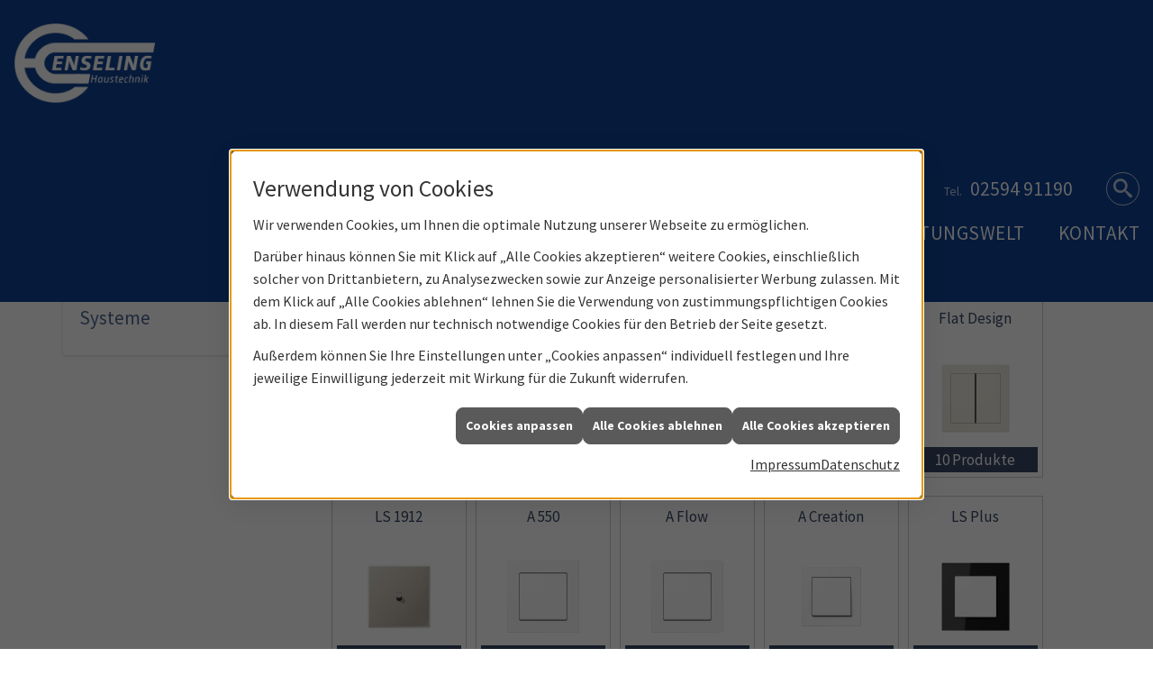

--- FILE ---
content_type: text/html; charset=utf-8
request_url: https://www.enseling.de/marke_hersteller_produkte/jung/schalterprogramme-systeme/katalog
body_size: 7586
content:
<!DOCTYPE html><html lang="de"><head><title>Schalterprogramme von JUNG - Enseling</title><meta name="Content-Type" content="text/html;charset=utf-8"/><meta name="description" content="Schalter, Steck­dosen, Ab­deck­rah­men und Dim­mer von JUNG - nach Form und Funk­tion über­sicht­lich sor­tiert."/><meta name="robots" content="index, follow"/><meta name="keywords" content="Sanitär,Heizung,Klima,Dülmen,Enseling,badezimmer,heizkörper,bad,fußbodenheizung,wärmepumpe,toilette,klimaanlage,Heizung,gasheizung,solar,armaturen,bäder,klimageräte,dusche,klempner,pellets,solaranlage,Sanitär,Ölheizung,solarenergie,wasseraufbereitung,sonnenenergie,zentralheizung,heizkessel,badplanung,energieberatung,regenwassernutzung,brennwert,energie sparen,energiesparen,solarstrom,heizungsanlage,gebäudetechnik,heizen,lüftung,wasserinstallation,energietechnik,lüftungstechnik,sanitärinstallation,heizgeräte,solartechnik,klimatechnik,sanitäranlagen,heizungsbau,heizungstechnik,abwassertechnik,wärmetechnik,solarwärme,sanitaer, Jung,Schalter,Steckdosen,Abdeckrahmen,Dimmer,Mustertafel,Schalterprogramme,LS,990,1912,Flow,Creation,Cube,Metall,Kunststoff,Les,Couleurs,Le,Corbusier"/><meta name="revisit-after" content="28 days"/><meta name="google-site-verification" content="rMSg6CEqgvyn-zfATY-fRVxyUbsl0zaCJjRa12lnJ2Y"/><meta name="copyright" content="Enseling"/><meta name="company" content="Enseling"/><meta name="date" content="2026-01-21"/><meta name="viewport" content="width=device-width, initial-scale=1, minimum-scale=1"/><meta property="og:type" content="website"/><meta property="og:locale" content="de-DE"/><meta property="og:site_name" content="enseling-relaunch"/><meta property="og:url" content="https://www.enseling.de/marke_hersteller_produkte/jung/schalterprogramme-systeme/katalog"/><meta property="article:published_time" content="2025-06-26T11:33:03"/><meta property="og:image" content="https://www.enseling.de/scripts/get.aspx?media=/config/theme/logo.png"/><meta property="og:image:secure_url" content="https://www.enseling.de/scripts/get.aspx?media=/config/theme/logo.png"/><meta property="og:title" content=" Schalterprogramme von JUNG"/><meta property="twitter:title" content=" Schalterprogramme von JUNG"/><meta property="twitter:card" content="summary"/><meta property="og:description" content="Schalter, Steck­dosen, Ab­deck­rah­men und Dim­mer von JUNG - nach Form und Funk­tion über­sicht­lich sor­tiert."/><meta property="twitter:description" content="Schalter, Steck­dosen, Ab­deck­rah­men und Dim­mer von JUNG - nach Form und Funk­tion über­sicht­lich sor­tiert."/><link href="https://www.enseling.de/scripts/get.aspx?media=/config/theme/apple-touch-icon.png" rel="apple-touch-icon"/><link href="https://www.enseling.de/scripts/get.aspx?media=/config/theme/favicon.ico" rel="shortcut icon" type="image/x-icon"/><link href="/scripts/get.aspx?media=/config/theme/css/include.min.css&v=06012026195317" rel="stylesheet" type="text/css"/><script type="application/ld+json">{"@context":"http://schema.org","@type":"LocalBusiness","name":"H. Enseling GmbH & Co. KG","image":"www.enseling.de/media/config/theme/logo.png","@id":"www.enseling.de","url":"www.enseling.de","telephone":"02594 91190","email":"info@enseling.de","address":{"@type":"PostalAddress","streetAddress":"Ostdamm 123","addressLocality":"Dülmen","postalCode":"48249","addressCountry":"DE"},"geo":{"@type":"GeoCoordinates","latitude":"51.83","longitude":"7.29818"},"sameAs":["https://www.facebook.com/enseling.haustechnik","https://www.instagram.com/enseling.haustechnik"]}</script></head><body class="body_layout layout_main" data-active-content-q="/marke_hersteller_produkte/jung/schalterprogramme-systeme/katalog" data-active-audience-q="kein" data-is-bot="true"><!-- IP = 21 --><!-- SID = mts1ufi4tbyih34ved2bpudw --><!-- ShopID = 10013241 (-301) --><!-- AppMode = offline --><!-- Loc = 1 --><!-- Page generated = 21.01.2026 18:48:02 --><!-- Page rendering = 407 --><!-- Cached = False -->
 <a href="/scripts/kontakt/mail.aspx" rel="nofollow" style="display:none">Kontakt</a> 
<div class="visible-print"></div><nav class="hidden-print" id="mobile_menu"></nav><div id="layout_wrapper"><header class="hidden-print" id="layout_header"><div class="container-fluid"><a class="header_logo" href="https://www.enseling.de" target="_self" rel="noreferrer" title="Zur Startseite"><picture class="responsiveImageQ"><template class="sourceQ" data-src="/media/config/theme/logo-w.png" data-startwidth="" data-focus-x="0" data-focus-y="0" data-fancy="false" data-previewcode=""></template><img src="" alt="Logo"></picture></a><div class="header_navigation"><div class="header_contactbar"><div class="header_buttons"><ul><li class="header_btn_phone hidden-md hidden-lg"><a class="iconSetQ iconSetQ-smartphone" href="tel:0259491190" title="Telefon"></a></li><li class="header_btn_mail hidden-md hidden-lg"><a class="iconSetQ iconSetQ-mail" title="E-Mail" data-q-uncrypt="105:110:102:111:64:101:110:115:101:108:105:110:103:46:100:101"></a></li><li class="header_btn_search"><a class="header_search" href="#" target="_self" title="Suche öffnen"><span class="iconSetQ iconSetQ-search"></span></a><div class="header_btn_search_form" id="header_search_form"><form action="/scripts/csearch.aspx" id="csuche" name="csuche" data-q-show-pending-on="submit" method=get enctype=multipart/form-data role="search"    ><div class="input-group"><input class="form-control form-control" aria-label="Webseite durchsuchen"   placeholder="Suche" maxlength="200" title="Ihre Suche" id="suchbgr" name="suchbgr" type="text"/><input class="form-control" aria-label="Webseite durchsuchen"   value="HBPCM" id="SearchSpecs" name="SearchSpecs" type="hidden"/><input class="form-control" aria-label="Webseite durchsuchen"   value="false" id="ShowSpecs" name="ShowSpecs" type="hidden"/><input class="form-control" aria-label="Webseite durchsuchen"   value="5" id="DefCount" name="DefCount" type="hidden"/><input class="form-control" aria-label="Webseite durchsuchen"   value="HBPCM" id="ResOrder" name="ResOrder" type="hidden"/><div class="input-group-btn"><button class="btn btn-primary iconSetQ iconSetQ-search" id="sub" title="Suchen" type="submit"><span class="sr-only">Suchen</span></button></div></div></form></div></li></ul></div><div class="header_contact"><ul><li id="header_contact_mail"><span class="header_contact_value"><span class="value"><a title="E-Mail" data-q-trigger="ieQ.system.helper.uncrypt" data-q-uncrypt="105:110:102:111:64:101:110:115:101:108:105:110:103:46:100:101">engniidoenls@fe.</a></span></span></li><li id="header_contact_phone"><span class="header_contact_label">Tel.</span><span class="header_contact_value"><span class="value">02594 91190</span></span></li></ul></div><div class="clearfix"></div></div><nav class="header_navbar"><div class="nav_toggle"><a class="header_menu_toggle" href="#mobile_menu" target="_self" title="Navigation öffnen"><span class="bar"></span><span class="bar"></span><span class="bar"></span></a></div><div class="main_menu"><ul><li><a href="/home.aspx" target="_self" rel="noreferrer" title="Startseite">Start</a></li><li><a href="/unternehmen/shk/ueber_uns" target="_self" rel="noreferrer" title="Über Uns">Über Uns</a></li><li><a href="/unternehmen/shk/team" target="_self" rel="noreferrer" title="Team">Team</a></li><li><a href="/unternehmen/shk/recruiting" target="_self" rel="noreferrer" title="Jobs/Karriere">Jobs/Karriere</a></li><li><a href="/unternehmen/shk/referenzen" target="_self" rel="noreferrer" title="Referenzen">Referenzen</a></li><li class="dropdown_item multi"><span title="Beratungswelt">Beratungswelt</span><div class="dropdown_content"><div class="tabQ panel-group dropdown_tabs" data-showonstart=""><ul class="nav nav-tabs" role="tablist"></ul><div class="tab-content"><div class="tabItemQ tab-pane" data-headline="Haustechnik" role="tabpanel"><div class="stockQ stockQ-modeFirst"><template class="stockItemQ"><ul class="menuFirstLevel"><li><a href="/shk" target="_self" rel="noreferrer" title="Beratungswelt Privat" data-zielgruppe="privat">Privat</a><ul role="menu"   data-listing="standard" data-zielgruppe="privat"><li role="none"  ><a role="menuitem"   href="/shk/waermepumpe" title="Wärmepumpen">Wärmepumpen</a></li><li role="none"  ><a role="menuitem"   href="/shk/heizung" title="Heizungen & Heizsysteme">Heizungen & Heizsysteme</a></li><li role="none"  ><a role="menuitem"   href="/shk/badezimmer" title="Badezimmer">Badezimmer</a></li><li role="none"  ><a role="menuitem"   href="/shk/regenerative_energie" title="Erneuerbare Energien">Erneuerbare Energien</a></li><li role="none"  ><a role="menuitem"   href="/shk/klima" title="Klimaanlagen">Klimaanlagen</a></li><li role="none"  ><a role="menuitem"   href="/shk/lueftung" title="Wohraumlüftung & Lüftungsanlagen">Wohraumlüftung & Lüftungsanlagen</a></li><li role="none"  ><a role="menuitem"   href="/shk/wasser" title="Trink-, Regen- und Abwasser">Trink-, Regen- und Abwasser</a></li><li role="none"  ><a role="menuitem"   href="/shk/leck_ortung-rohrreinigung" title="Wasserschäden & Rohrprobleme">Wasserschäden & Rohrprobleme</a></li><li role="none"  ><a role="menuitem"   href="/shk/sicherheitstechnik" title="Sicherheitstechnik">Sicherheitstechnik</a></li><li role="none"  ><a role="menuitem"   href="/shk/spenglerei-flaschnerei-klempnerei" title="Klemp­ne­rei / Speng­le­rei / Fla­sch­ne­rei">Klemp­ne­rei / Speng­le­rei / Fla­sch­ne­rei</a></li><li role="none"  ><a role="menuitem"   href="/shk/foerdermittel" title="Förderungen + Zuschüsse">Förderungen + Zuschüsse</a></li><li role="none"  ><a role="menuitem"   href="/shk/anwendungen" title="Tools + Rechner">Tools + Rechner</a></li><li role="none"  ><a role="menuitem"   href="/shk/news-innovationen" title="Aktuelle Themen">Aktuelle Themen</a></li><li role="none"  ><a role="menuitem"   href="/shk/inspirationen" title="Inspirationsgalerien">Inspirationsgalerien</a></li></ul></li><li><a href="/shk/gewerbekunden" target="_self" rel="noreferrer" title="Beratungswelt Gewerblich" data-zielgruppe="gewerblich">Gewerblich</a><ul role="menu"   data-listing="standard" data-zielgruppe="gewerblich"><li role="none"  ><a role="menuitem"   href="/shk/gewerbekunden/heiztechnik" title="Heizsysteme für das Gewerbe">Heiz&shy;systeme für das Gewerbe</a></li><li role="none"  ><a role="menuitem"   href="/shk/gewerbekunden/kaeltetechnik" title="Kältetechnik im Gewerbe">Kälte&shy;technik im Gewerbe</a></li><li role="none"  ><a role="menuitem"   href="/shk/gewerbekunden/klempnerarbeiten" title="Klempner-/ Spengler-/ Flaschnerarbeiten im Gewerbe">Klempner-/ Spengler-/ Flaschner&shy;arbeiten im Gewerbe</a></li><li role="none"  ><a role="menuitem"   href="/shk/gewerbekunden/klimatechnik" title="Klimatechnik im Gewerbe">Klima&shy;technik im Gewerbe</a></li><li role="none"  ><a role="menuitem"   href="/shk/gewerbekunden/lueftungsanlagen" title="Lüftungsanlage im Gewerbe">Lüftungsanlage im Gewerbe</a></li><li role="none"  ><a role="menuitem"   href="/shk/gewerbekunden/rohrreinigung-leckortung" title="Rohrreinigung & Leckortung im Gewerbe">Rohr&shy;reinigung & Leck&shy;ortung im Gewerbe</a></li><li role="none"  ><a role="menuitem"   href="/shk/gewerbekunden/sanitaeranlagen" title="Sanitäranlagen im Gewerbe">Sanitär&shy;anlagen im Gewerbe</a></li><li role="none"  ><a role="menuitem"   href="/shk/gewerbekunden/sicherheitstechnik" title="Sicherheits- & Meldetechnik im Gewerbe">Sicherheits- & Melde&shy;technik im Gewerbe</a></li><li role="none"  ><a role="menuitem"   href="/shk/gewerbekunden/wasserinstallation" title="Wasserinstallation im Gewerbe">Wasser&shy;installation im Gewerbe</a></li></ul></li></ul></template></div></div><div class="tabItemQ tab-pane" data-headline="Elektrotechnik" role="tabpanel"><ul class="menuFirstLevel"><li><a href="/elektro" target="_self" title="Beratungswelt Privat" data-zielgruppe="privat">Privat</a><ul role="menu"   data-listing="standard" data-zielgruppe="privat"><li role="none"  ><a role="menuitem"   href="/elektro/anwendungen" title="Tools">Tools</a></li><li role="none"  ><a role="menuitem"   href="/elektro/barrierefrei_wohnen" title="Barrierefrei Wohnen">Barrierefrei Wohnen</a></li><li role="none"  ><a role="menuitem"   href="/elektro/beleuchtung" title="Beleuchtung">Beleuchtung</a></li><li role="none"  ><a role="menuitem"   href="/elektro/elektroinstallation" title="Elektroinstallation">Elektro&shy;installation</a></li><li role="none"  ><a role="menuitem"   href="/elektro/elektromobilitaet" title="Elektromobilität">Elektro&shy;mobilität</a></li><li role="none"  ><a role="menuitem"   href="/elektro/energiemanagement" title="Energiemanagement">Energiemanagement</a></li><li role="none"  ><a role="menuitem"   href="/elektro/erneuerbare_energien" title="Erneuerbare Energien">Erneuerbare Energien</a></li><li role="none"  ><a role="menuitem"   href="/elektro/kommunikation-multimedia" title="Kommunikationstechnik">Kommu&shy;nikations&shy;technik</a></li><li role="none"  ><a role="menuitem"   href="/elektro/news-innovationen" title="News">News</a></li><li role="none"  ><a role="menuitem"   href="/elektro/sicherheitstechnik" title="Sicherheitstechnik">Sicherheitstechnik</a></li><li role="none"  ><a role="menuitem"   href="/elektro/smart_home" title="Smart Home">Smart Home</a></li></ul></li><li><a href="/elektro" target="_self" title="Beratungswelt Gewerblich" data-zielgruppe="gewerblich">Gewerblich</a><ul role="menu"   data-listing="standard" data-zielgruppe="gewerblich"><li role="none"  ><a role="menuitem"   href="/elektro/anwendungen" title="Tools">Tools</a></li><li role="none"  ><a role="menuitem"   href="/elektro/beleuchtung" title="Beleuchtung">Beleuchtung</a></li><li role="none"  ><a role="menuitem"   href="/elektro/elektroinstallation" title="Elektroinstallation">Elektro&shy;installation</a></li><li role="none"  ><a role="menuitem"   href="/elektro/elektromobilitaet" title="Elektromobilität">Elektro&shy;mobilität</a></li><li role="none"  ><a role="menuitem"   href="/elektro/energiemanagement" title="Energiemanagement">Energiemanagement</a></li><li role="none"  ><a role="menuitem"   href="/elektro/erneuerbare_energien" title="Erneuerbare Energien">Erneuerbare Energien</a></li><li role="none"  ><a role="menuitem"   href="/elektro/kommunikation-multimedia" title="Kommunikationstechnik">Kommu&shy;nikations&shy;technik</a></li><li role="none"  ><a role="menuitem"   href="/elektro/sicherheitstechnik" title="Sicherheitstechnik">Sicherheitstechnik</a></li><li role="none"  ><a role="menuitem"   href="/elektro/smart_building" title="Smart Building">Smart Building</a></li></ul></li></ul></div></div></div><div class="clearfix"></div></div></li><li><a href="/unternehmen/shk/kontakt" target="_self" rel="noreferrer" title="Kontakt">Kontakt</a></li></ul><div class="clearfix"></div></div></nav></div></div></header><div id="layout_boxed_wrapper"><main id="layout_main"><div class="container"><div class="row"><div class="hidden-xs hidden-sm hidden-print col-xs-12 col-sm-12 col-md-3 col-lg-3"><aside id="layout_sidebar"><h3 class="sidebar_title">Navigation</h3><ul class="sidebar_menu" role="menu"   data-listing="standard"><li role="none"  ><a role="menuitem"   href="/marke_hersteller_produkte/jung/schalterprogramme-systeme/katalog" title="Schalterprogramme ">Schalterprogramme </a></li><li role="none"  ><a role="menuitem"   href="/marke_hersteller_produkte/jung/schalterprogramme-systeme/systeme" title="Systeme">Systeme</a></li></ul></aside></div><div class="main-content-col-print col-xs-12 col-sm-12 col-md-9 col-lg-9"><section id="layout_content"><div class="pull-right layout_aktionsleiste hidden-print"></div><div class="clearfix"></div>

<article><header><div class="row contentWidthQ"><div class="containerQ"><div class="col-xs-12 col-sm-12 col-md-12 col-lg-12"><h1>Schaltermustertafel von JUNG</h1></div></div></div><div class="row contentWidthQ"><div class="containerQ"><div class="col-xs-12 col-sm-12 col-md-12 col-lg-12"><section class="mtwrapper" data-boardid="86" data-filter="" data-activegroup="" data-activecategory="" data-maxcount="" data-hidemenu="" data-displaymtinfo=""><div class="mtnavi"></div><div class="mtcontent"></div><div class="text-right marginQ-bottom mtfooter"></div><div class="text-right mtdetailviewwrapper"><section class="hidden-xs hidden-sm hidden-md hidden-lg" id="mtv3detailView"><div class="row detailViewContent"><div class="text-center col-xs-12 col-sm-5 col-md-5 col-lg-5" id="mtv3articleSliderContainer"><h1 id="mtv3detailViewSeriesHeadline">Serienname</h1><picture class="responsiveImageQ marginQ-bottom" id="mtv3detailViewImage1"><template class="sourceQ" data-src="/media/config/system/loadingq.svg" data-startwidth="" data-fancy="" data-previewcode=""></template><img src=""></picture><picture class="responsiveImageQ marginQ-top marginQ-bottom img-thumbnail hidden-xs" id="mtv3detailViewImage2"><template class="sourceQ" data-src="/media/config/system/loadingq.svg" data-startwidth="" data-fancy="" data-static="true" data-width="150" data-previewcode="140,140"></template><img src=""></picture></div><div class="col-xs-12 col-sm-2 col-md-2 col-lg-2" id="mtv3detailViewThumbnailsWrapper"><div id="mtv3detailViewThumbnailsTextWrapper"></div><picture class="responsiveImageQ mtv3detailViewThumbnail"><template class="sourceQ" data-src="/media/config/system/loadingq.svg" data-startwidth="" data-fancy="" data-previewcode="80,80"></template><img src=""></picture><picture class="responsiveImageQ mtv3detailViewThumbnail"><template class="sourceQ" data-src="/media/config/system/loadingq.svg" data-startwidth="" data-fancy="" data-previewcode="80,80"></template><img src=""></picture></div><div class="col-xs-12 col-sm-5 col-md-5 col-lg-5"><p class="text-justify" id="mtv3detailViewLead"><strong>Ich bin ein Leadtext für die Serie</strong></p><p class="text-justify" id="mtv3detailViewSeriesDescription">Ich bin die weiterführende Serienbeschreibung.</p><h2 id="mtv3detailViewArticleHeadline">Artikelbezeichnung</h2><div id="mtv3detailViewArticleDescriptionList"><ul><li>Artikelinfo 1</li><li>Artikelinfo 2</li><li>Artikelinfo 3</li><li>Artikelinfo 4</li><li>Artikelinfo 5</li><li>Artikelinfo 6</li><li>Artikelinfo 7</li><li>Artikelinfo 8</li><li>Artikelinfo 9</li><li>Artikelinfo 10</li></ul></div><button class="btn btn-primary iconSetQ iconSetQ-notelist-add" id="mtv3articleRemberButton" data-q-url="/scripts/CRem.aspx?action=add&MLT=tafelartikel&MLV=14605" data-q-trigger="ieQ.system.merkliste.addItem" data-q-windowname="_self" data-q-resizable="yes" data-q-scrollbars="yes" data-q-height="170" data-q-width="300" type="button">Artikel merken</button></div></div></section></div></section></div></div></div></header></article><div class="insertcontent"><div class="creatorreferenceconsultingworld"><p class="marginQ-top"><strong>HINWEIS:</strong> Verantwortlich für den Inhalt dieser Seite ist die ieQ-systems SHK GmbH &amp; Co. KG</p></div></div>

</section></div></div></div></main></div><footer class="hidden-print" id="layout_footer"><div class="layout_footer_top"><div class="container-fluid"><div class="row"><div class="col-xs-12 col-sm-12 col-md-3 col-lg-3"><div class="footer_contact"><address class="footer_address"><ul><li><div class="insertfirmendaten" data-trennzeichen="umbruch"><div class="insertfirmendaten_item insertfirmendaten_nameimpressum"><span class="insertfirmendaten_value">H. Enseling GmbH &amp; Co. KG</span></div><div class="insertfirmendaten_item insertfirmendaten_street"><span class="insertfirmendaten_value">Ostdamm 123</span></div><div class="insertfirmendaten_item insertfirmendaten_postalcity"><span class="insertfirmendaten_value">48249 Dülmen</span></div></div></li><li><div class="hidden-xs hidden-sm"><div class="insertfirmendaten" data-trennzeichen="umbruch"><div class="insertfirmendaten_item insertfirmendaten_phone"><span class="insertfirmendaten_value">02594 91190</span></div><div class="insertfirmendaten_item insertfirmendaten_mail"><span class="insertfirmendaten_value"><a title="E-Mail" data-q-trigger="ieQ.system.helper.uncrypt" data-q-uncrypt="105:110:102:111:64:101:110:115:101:108:105:110:103:46:100:101">gio@esnnfndieel.</a></span></div></div></div><div class="hidden-md hidden-lg"><div class="insertfirmendaten" data-trennzeichen="umbruch"><div class="insertfirmendaten_item insertfirmendaten_phone"><span class="insertfirmendaten_value"><a href="tel:0259491190" title="02594 91190">02594 91190</a></span></div><div class="insertfirmendaten_item insertfirmendaten_mail"><span class="insertfirmendaten_value"><a title="E-Mail" data-q-trigger="ieQ.system.helper.uncrypt" data-q-uncrypt="105:110:102:111:64:101:110:115:101:108:105:110:103:46:100:101">oeeisdflneginn@.</a></span></div></div></div></li></ul><div class="socialmediaQ socialmediaQ-facebook socialmediaQ-white"><a href="https://www.facebook.com/enseling.haustechnik" target="_blank" rel="noreferrer"><picture class="responsiveImageQ"><template class="sourceQ" data-src="/content/images/socialmedialogos/facebook_q_white.svg" data-startwidth="" data-fancy="" data-previewcode=""></template><img src="" alt="Ein Facebook-Logo"></picture></a></div><div class="socialmediaQ socialmediaQ-instagram socialmediaQ-white"><a href="https://www.instagram.com/enseling.haustechnik" target="_blank" rel="noreferrer"><picture class="responsiveImageQ"><template class="sourceQ" data-src="/content/images/socialmedialogos/instagram_q_white.svg" data-startwidth="" data-fancy="" data-previewcode=""></template><img src="" alt="Ein Instagram-Logo"></picture></a></div></address></div></div><div class="col-xs-12 col-sm-6 col-md-3 col-lg-3"><div class="footer_navigation"><nav class="footer_menue"><div class="insertlisting"><ul role="menu"   data-listing="standard"><li role="none"  ><a role="menuitem"   href="/shk/waermepumpe" title="Wärmepumpen">Wärmepumpen</a></li><li role="none"  ><a role="menuitem"   href="/shk/heizung" title="Heizungen & Heizsysteme">Heizungen & Heizsysteme</a></li><li role="none"  ><a role="menuitem"   href="/shk/badezimmer" title="Badezimmer">Badezimmer</a></li><li role="none"  ><a role="menuitem"   href="/shk/regenerative_energie" title="Erneuerbare Energien">Erneuerbare Energien</a></li><li role="none"  ><a role="menuitem"   href="/shk/klima" title="Klimaanlagen">Klimaanlagen</a></li><li role="none"  ><a role="menuitem"   href="/shk/lueftung" title="Wohraumlüftung & Lüftungsanlagen">Wohraumlüftung & Lüftungsanlagen</a></li><li role="none"  ><a role="menuitem"   href="/shk/wasser" title="Trink-, Regen- und Abwasser">Trink-, Regen- und Abwasser</a></li><li role="none"  ><a role="menuitem"   href="/shk/leck_ortung-rohrreinigung" title="Wasserschäden & Rohrprobleme">Wasserschäden & Rohrprobleme</a></li><li role="none"  ><a role="menuitem"   href="/shk/sicherheitstechnik" title="Sicherheitstechnik">Sicherheitstechnik</a></li><li role="none"  ><a role="menuitem"   href="/shk/spenglerei-flaschnerei-klempnerei" title="Klemp­ne­rei / Speng­le­rei / Fla­sch­ne­rei">Klemp­ne­rei / Speng­le­rei / Fla­sch­ne­rei</a></li><li role="none"  ><a role="menuitem"   href="/shk/foerdermittel" title="Förderungen + Zuschüsse">Förderungen + Zuschüsse</a></li><li role="none"  ><a role="menuitem"   href="/shk/anwendungen" title="Tools + Rechner">Tools + Rechner</a></li><li role="none"  ><a role="menuitem"   href="/shk/news-innovationen" title="Aktuelle Themen">Aktuelle Themen</a></li><li role="none"  ><a role="menuitem"   href="/shk/inspirationen" title="Inspirationsgalerien">Inspirationsgalerien</a></li><li role="none"  ><a role="menuitem"   href="/shk/gewerbekunden" title="für Gewerbekunden">für Gewerbekunden</a></li></ul></div></nav></div></div><div class="col-xs-12 col-sm-6 col-md-3 col-lg-3"><nav class="clearfix"><ul class="list-inline"><li><a href="/home.aspx" rel="noreferrer" title="Mehr erfahren"><small>Home</small></a></li><li><a href="/recht/impressum" rel="noreferrer" title="Mehr erfahren"><small>Impressum</small></a></li><li><a href="/recht/datenschutz" rel="noreferrer" title="Mehr erfahren"><small>Datenschutz</small></a></li><li><a href="/sitemap" rel="noreferrer" title="Mehr erfahren"><small>Sitemap</small></a></li><li><a href="javascript:ieQ.cookie.showManager('md')" rel="noreferrer" title="Mehr erfahren"><small>Verwaltung der Cookies</small></a></li></ul></nav></div><div class="col-xs-12 col-sm-6 col-md-3 col-lg-3"><a href="/media/config/theme/61805ms_de.pdf" target="_blank"><picture class="responsiveImageQ" title="Enseling - TÜV ISO 9001 Zertifiziert"><template class="sourceQ" data-src="/media/config/theme/iso_9001_farbe_de.png" data-startwidth="" data-focus-x="0.5" data-focus-y="0.5" data-fancy="false" data-previewcode=""></template><img src="" title="Enseling - TÜV ISO 9001 Zertifiziert" alt="TÜV ISO 9001 Siegel"></picture></a></div></div></div></div></footer></div><link href="/functions.js?fqnames=css=/config/theme/css/ieq_framework/cmsfuncs/mustertafelnew,/config/theme/css/ieq_framework/cmsfuncs/mustertafel&v=06012026195317" rel="stylesheet" type="text/css"/><script src="/scripts/get.aspx?media=/config/theme/js/include.min.js&v=14012026192959" type="text/javascript"></script><script async="async" src="/functions.js?fqnames=js=/config/theme/js/ieq_framework/cmsfuncs/mustertafelnew,/config/theme/js/ieq_framework/cmsfuncs/mustertafel&v=14012026192959" type="text/javascript"></script></body></html>

--- FILE ---
content_type: text/html; charset=utf-8
request_url: https://www.enseling.de/scripts/getieqcmsdata.aspx?function=InsertContent&lpath=true&mode=html&param=fqname=/config/theme/layout/include/mobilemenue/navbar;wrapperclass=false
body_size: 269
content:
<a class="iconSetQ iconSetQ-smartphone" href="tel:0259491190" title="Telefon"></a><a class="iconSetQ iconSetQ-mail" title="E-Mail" data-q-uncrypt="105:110:102:111:64:101:110:115:101:108:105:110:103:46:100:101"></a><a href="#" title="Ihre Merkliste" data-q-trigger="ieQ.system.window.open" data-q-url="/unternehmen/shk/merkliste?hdModus=" data-q-windowname="_self"><span class="iconSetQ iconSetQ-notelist-view"></span><span class="badge" title="Ihre Merkliste" data-q-mlcount="true" data-count="0">0</span></a>

--- FILE ---
content_type: text/css; charset=utf-8
request_url: https://www.enseling.de/functions.js?fqnames=css=/config/theme/css/ieq_framework/cmsfuncs/mustertafelnew,/config/theme/css/ieq_framework/cmsfuncs/mustertafel&v=06012026195317
body_size: 1449
content:


.mtSeriesWrapper,.mtcontent{display:flex;flex-wrap:wrap}.mtSeriesWrapper div,.mtcontent div{margin:5px 5px 15px;border:1px solid #ccc;padding:5px;width:150px;position:relative;height:200px}.mtSeriesWrapper div img,.mtcontent div img{width:80px;margin:auto}.mtSeriesWrapper div span,.mtcontent div span{display:inline-block;background:#374866;padding:2px 5px;font-size:.8em;color:#fff;width:100%}.mtnavi li.active{background:#374866;color:#fff}ul.categoryList,ul.groupList{padding:0}ul.categoryList li,ul.groupList li{display:inline-block;padding:5px;border:0 solid #ccc;margin:0 2px 4px;background:#eee;cursor:pointer;font-size:.9em}ul.categoryList li{font-size:.8em}#mtv3detailView{background:#fff;max-width:1200px;min-height:75vh;padding:20px}.mtv3detailViewThumbnail{max-width:80px;height:80px;margin:5px;border:1px solid #ccc;cursor:pointer}.mtv3detailViewThumbnail:not(.active){opacity:.3}#mtv3detailViewImageSlider .sliderItemQ.active picture{max-width:300px}#mtv3detailViewThumbnailsWrapper{max-height:500px;overflow-x:hidden;overflow-y:auto}.mobileQ #mtv3detailViewThumbnailsWrapper{text-align:center}.desktopQ #mtv3detailViewThumbnailsWrapper{text-align:right}#mtv3detailViewThumbnailsTextWrapper{color:#fff;margin:0 0 5px;font-size:.8em}#mtv3detailViewThumbnailsTextWrapper span{background:#374866;padding:3px;margin:0 2px}#mtv3detailViewThumbnailsTextWrapper .fp_btn{cursor:pointer}#mtv3detailViewThumbnailsTextWrapper .fp_btn:not(.active){opacity:.5}#mtv3detailViewArticleHeadline{font-size:18px}#mtv3detailViewImage2{cursor:pointer}.mobileQ #mtv3detailViewImage2{display:none}.seriesItem{cursor:pointer;display:flex;flex-direction:column;justify-content:space-around}.seriesItem p{font-size:.8em;margin:5px 0 0}.turnmearound{animation:.5s linear turner;transform-style:preserve-3d}.detailViewContent.mt-dw-a11y{display:flex}.detailViewContent.mt-dw-a11y :nth-child(3){order:10}.detailViewContent.mt-dw-a11y #mtv3detailViewThumbnailsWrapper{order:-1}.detailViewContent.mt-dw-a11y #mtv3articleSliderContainer{order:-2}@keyframes turner{from{transform:rotateX(0)}to{transform:rotateX(360deg)}}body.qfullscreen .insertmustertafel{min-height:100vh}body.qfullscreen.qMustertafeldetail .insertmustertafel{overflow:hidden}.insertmustertafel_products{padding:0 10px 10px 0;display:inline-block}.insertmustertafel_filter,.insertmustertafel_plates_items,.insertmustertafel_plates_series{padding:10px;border:1px solid #eee;border-top:0}.insertmustertafel_plates_series{background:#eee;font-weight:700}.insertmustertafel_plates_items img{display:inline!important;cursor:pointer}.insertmustertafel_plates_items{overflow-x:auto;overflow-y:auto;max-height:80vh;white-space:nowrap;width:100%}.series_grid{display:inline-block;white-space:normal;float:inherit;vertical-align:top}.insertmustertafel_plates,body.qfullscreen .insertmustertafel_filter{background:#fff}body.qfullscreen{overflow:hidden}.insertmustertafel{position:relative;left:0;height:auto;overflow:hidden}.insertmustertafel_details{position:fixed;top:0;left:0;width:100%;height:100%;max-width:100%;background:rgba(0,0,0,.8);color:#fff;padding:20px;z-index:99999;overflow:auto}.insertmustertafel_details .imagebackground{padding:5px;background:#fff}@media (min-width:768px){.insertmustertafel_details{max-width:500px}}.insertmustertafel_details_bg{position:fixed;top:0;left:0;width:100%;height:100%!important;background:rgba(0,0,0,.8)!important;z-index:99990}.mtarticle_table{background:#fff;color:#000}body.qfullscreen .insertmustertafel>div:not(.insertmustertafel_details){padding:20px 20px 40px;background:rgba(255,255,255,.95);height:90vh}.insertmustertafel_detail .insertmtarticle{max-width:500px;margin:20px auto;background:#fff;padding:20px;-webkit-box-shadow:0 0 22px -4px rgba(0,0,0,.69);-moz-box-shadow:0 0 22px -4px rgba(0,0,0,.69);box-shadow:0 0 22px -4px rgba(0,0,0,.69);overflow:auto;height:calc(100vh - 40px)}.insertmustertafel_detail{position:fixed;top:0;left:0;background:rgba(0,0,0,.4);width:100vw;height:100vh;z-index:999}.insertmustertafel_platesQ .badge:hover{background:#374866;cursor:pointer}@media (max-width:767px){div.mtarticle_table .table-responsive>.table>tbody>tr>td,div.mtarticle_table .table-responsive>.table>tbody>tr>th,div.mtarticle_table .table-responsive>.table>tfoot>tr>td,div.mtarticle_table .table-responsive>.table>tfoot>tr>th,div.mtarticle_table .table-responsive>.table>thead>tr>td,div.mtarticle_table .table-responsive>.table>thead>tr>th{white-space:inherit}}